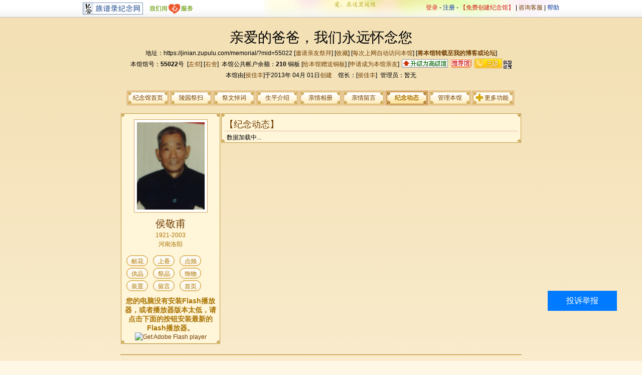

--- FILE ---
content_type: text/html; charset=UTF-8
request_url: http://jinian.zupulu.com/commemorate.log/?mid=55022
body_size: 7656
content:
<!DOCTYPE html PUBLIC "-//W3C//DTD XHTML 1.0 Transitional//EN" "http://www.w3.org/TR/xhtml1/DTD/xhtml1-transitional.dtd">
<html xmlns="http://www.w3.org/1999/xhtml">
<head>		
	<meta http-equiv="Content-Type" content="text/html; charset=UTF-8" />
  <meta http-equiv="Content-Security-Policy" content="upgrade-insecure-requests" />
	<meta name="description" content="亲爱的爸爸，我们永远怀念您_侯敬甫的纪念动态 - 族谱录纪念网。族谱录纪念网是有温度的网上纪念平台，提供专业的网上纪念、网上扫墓、网上祭奠等服务。用户可在该平台免费创建网上纪念馆。族谱录网上纪念馆具有以下六大特色：1、高仿真式现代互动纪念；2、全面实现异地同步纪念；3、纪念状态实现实时显示；4、纪念数据实现永久保存；5、方便快捷的建馆操作；6、精美别致的墓景效果。"/>
	<meta name="keywords" content="网上纪念,网上祭奠,网上祭祀,网上祭拜,网上扫墓,网上陵园,怀念亲人,祭祀先人,族谱录,百家姓,万家姓,姓氏介绍,姓氏起源,姓氏文化,姓氏社区,宗族社区,wiki,zupulu,zupulu.com"/>		
	<title>亲爱的爸爸，我们永远怀念您_侯敬甫的纪念动态 - 族谱录纪念网</title>
    <link rel="stylesheet" type="text/css" href="/styles/template/1/style.css" />
    <link rel="stylesheet" type="text/css" href="/styles/thickbox.css" />
    <script type="text/javascript" src="/scripts/jquery-1.2.6.min.js"></script>
    <script type="text/javascript" src="/scripts/thickbox.js"></script>
    <script type="text/javascript" src="/scripts/swfobject.js"></script>
</head>	
<body>
<!--[if IE]><script type="text/javascript" src="/scripts/excanvas.js"></script><![endif]-->
    <link rel="stylesheet" type="text/css" media="all" href="/styles/miniTip.css">    
    <script type="text/javascript" src="/scripts/jquery.qrcode.min.js"></script>
    <script type="text/javascript" src="/scripts/jquery.miniTip.min.js"></script>
    
	<script type="text/javascript">		
    $(function(){
    	$(".dropdown").hover(
    		function(){	    			
    		},function(){
    			$("li ul").slideUp(1500)
    		});
    	$(".dropdown").click(
			function(){
				$("li ul").slideToggle(100);
    		});
    }); 
	var usernick = null;
	</script>
	
<div id="jtop">
  <div class="jtopn"><a href="https://jinian.zupulu.com"><img src="/images/jinianlogo.gif" alt="返回纪念馆首页" class="jlogo"/></a><img src="/images/heart.gif" alt="我们用心服务" class="jlogo" style="margin-top:0px;" />
   <!-- <div class="jtop_l">
    	&nbsp;&nbsp;&nbsp;&nbsp;<a href="https://www.zupulu.com" class="blue">族谱录首页</a> | <a href="https://jinian.zupulu.com" class="blue">网上纪念首页</a>
    </div>
	-->
	<span class="pc_20091018_01">
        <a href="https://wiki.zupulu.com/logging.php?forward=https://jinian.zupulu.com/memorial/?mid=55022" class="red">登录</a> - <a href="https://wiki.zupulu.com/register.php" class="blue">注册</a> - <a href="https://jinian.zupulu.com/memorial/create" class="red">【免费创建纪念馆】</a>
     | <!-- WPA Button Begin -->
<a href="https://yzf.qq.com/xv/web/static/chat/index.html?sign=37ef9b97da7104952543cfbc1ee7b030f42de0631bf1cc50b503166f8eedda27adfb25f7c1d08804a0c7fcc93c1ac8d949290c5a" target="_blank">咨询客服</a>
<!-- WPA Button End --> | <a href="https://jinian.zupulu.com/help/index.html" target="_blank" class="blue">帮助</a></span>
  </div>
</div>

		
				<script type="text/javascript" src="/scripts/zupulu.js"></script>
<div id="jcontainer">
	<div class="jtit">
	  <h1>亲爱的爸爸，我们永远怀念您</h1>
	   地址：https://jinian.zupulu.com/memorial/?mid=55022   [<a href="#TB_inline?height=200&width=350&inlineId=inviteDiv" class="thickbox" title="邀请亲友祭拜">邀请亲友祭拜</a>] [<a href="javascript:void(0);" onclick="javascript:window.external.AddFavorite('https://jinian.zupulu.com/memorial?mid=55022','亲爱的爸爸，我们永远怀念您-纪念馆-族谱录');">收藏</a>] [<a href="javascript:void(0);" onclick="javascript:this.style.behavior='url(#default#homepage)';this.setHomePage('https://jinian.zupulu.com/memorial?mid=55022');">每次上网自动访问本馆</a>] [<a href="https://jinian.zupulu.com/memorial/get.mini.code?mid=55022" title="将本馆转载到我的博客或论坛" target="_blank"><strong>将本馆转载至我的博客或论坛</strong></a>]<br />
	  本馆馆号：<span style="font-weight:bold;font-family:arial">55022</span>号&nbsp;&nbsp;[<a href="/memorial/left.neighbor?mid=55022" title="拜访邻近左侧的纪念馆" target="dataIframe">左邻</a>]&nbsp;[<a href="/memorial/right.neighbor?mid=55022" title="拜访邻近右侧的纪念馆" target="dataIframe">右舍</a>]&nbsp;&nbsp;本馆公共帐户余额：<span style="font-weight:bold;font-family:arial" id="ggzhye">210</span>&nbsp;铜板&nbsp;[<a href="javascript:void(0);" onclick="javascript:alert('请登录后再操作！');" title="给本馆赠送铜板">给本馆赠送铜板</a>]&nbsp;[<a href="javascript:void(0);" onclick="javascript:alert('请登录后再操作！');" title="申请成为本馆亲友">申请成为本馆亲友</a>]<a href="/management/?mid=55022&item=uptosenior" title="点此升级成为高级馆"><img src="/images/shengjigaojiguan2.gif" style="position:relative;left:5px;top:-2px;margin-right:5px;" /></a><img src="/images/tuijian.gif" alt="该馆为推荐纪念馆" style="position:relative;left:5px;top:-2px;margin-right:5px;" /><a href="/help/qinqing.html" target="_blank" title="该馆亲情指数为三级，馆内祭拜用品价格正享受八折优惠。等级越高，优惠越多。"><img src="/images/ji3.gif" alt="该馆亲情指数为三级，馆内祭拜用品价格正享受八折优惠。等级越高，优惠越多。" style="position:relative;left:5px;top:-2px;margin-right:5px;" /></a> <img id="qrcode" src="/images/qricon.jpg" alt="微信扫码纪念" /><br />
	本馆由[<a href="https://wiki.zupulu.com/space.php?userid=500598" target="_blank">侯佳丰</a>]于2013年 04月 01日<a href="/memorial/create" target="_blank">创建</a>&nbsp;&nbsp;&nbsp;&nbsp;馆长：[<a href="https://wiki.zupulu.com/space.php?userid=500598" target="_blank">侯佳丰</a>]&nbsp;&nbsp;管理员：暂无	</div>
	<div id="presentContent" style="display:none;">
	<form action="https://jinian.zupulu.com/memorial/present" method="post" target="dataIframe">
		<ul><input name="mid" type="hidden" value="55022"/></ul>
		<ul style="font-size:14px;margin:5px 0px;">赠送铜板数：<input name="coin" type="text" value="" style="width:80px"/>个铜板</ul>
		<ul style="font-size:14px;margin:5px 0px;">赠送说明：<textarea name="remark" cols="28" rows="3"></textarea></ul>
		<ul style="margin-top:8px;"><input name="presentSubmit" class="pc_button_queding" style="width:80px"  type="submit" value="确认赠送"/></ul>
		<ul style="margin-top:8px;color:red;">注：个人账户铜板转赠到纪念馆公共账户后，铜板将无法返回个人账户，仅限本纪念馆内使用。</ul>
	</form>	
	</div>	
	<div id="folkApplyContent" style="display:none;">
	<form action="https://jinian.zupulu.com/folks/apply" method="post" target="dataIframe" onsubmit="javascript:return checkApply();">
		<ul><input name="mid" type="hidden" value="55022"/></ul>
		<ul>您与被纪念人的关系：
			<select id="relation" name="relation">
				<option value="">请选择</option>
				<option value="家属">家属</option>
				<option value="亲戚">亲戚</option>
				<option value="朋友">朋友</option>
				<option value="同事">同事</option>
				<option value="同学">同学</option>
				<option value="其他">其他</option>
			</select>
		</ul>
		<ul>您是被纪念人的：
			<input id="relation_desc" name="relation_desc" type="text" value="" style="width:100px;" />
		</ul>		
		<ul>申请说明（不能少于10个汉字）：<textarea id="explanation" name="explanation" cols="38" rows="5"></textarea></ul>
		<ul><input name="applySubmit" type="submit" class="pc_button_queding" style="width:80px" value="提交申请"/></ul>
	</form>
	<iframe name="dataIframe" height="0" width="0" style="display:none;"></iframe>
	
	<script type="text/javascript" language="javascript">
		function checkApply() {
			var relation = $('#relation').val().length;
			if (relation == 0) {
				alert("请选择与被纪念人关系！");
				return false;
			}
			var explen = $('#explanation').val().length;
			if (explen == 0) {
				alert("请填写申请说明！");
				return false;
			} else if (explen < 10) {
				alert("申请说明不能少于10个汉字！");
				return false;
			}
			return true;
		}

	  var tip = $('#qrcode').miniTip({
	  	title: '微信扫码纪念',
	    content: ' ',
	    duration: 30000,
	    render: function(e) {
	      $(e).find('#miniTip_c').empty().qrcode({width: 150,height: 150, text: "https://yjn.zupulu.com/memorials/"+mid, src: '/images/logo_qr_yjn.png'});
	    }
	  });		
	  tip.l.call(tip);

 	  $('#qrymb').miniTip({
	  	title: '微信扫码追忆精彩人生',
	    content: ' ',
	    render: function(e) {
	      $(e).find('#miniTip_c').empty().qrcode({width: 150,height: 150, text: "https://yjn.zupulu.com/memorials/"+mid, src: '/images/logo_qr_ymb.png'});
	    }
	  });	 
	</script>
	
	</div>
	<div id="inviteDiv" align="center" style="display:none;">
		<ul>侯敬甫是您的：<input id="guanxi" name="guanxi" type="text" value="" onblur="javascript:if($.trim($('#guanxi').val()) != '')$('#inviteContent').text('你好，这是我'+$('#guanxi').val()+'侯敬甫在族谱录纪念网上的纪念馆，希望你能前来祭拜，用我们的爱温暖整个天堂！谢谢！纪念馆网址：https://jinian.zupulu.com/memorial?mid=55022');else $('#inviteContent').text('你好，这是侯敬甫在族谱录纪念网上的纪念馆，希望你能前来祭拜，用我们的爱温暖整个天堂！谢谢！纪念馆网址：https://jinian.zupulu.com/memorial?mid=55022');" style="width:100px;"/>&nbsp;&nbsp;&nbsp;&nbsp;(如：爷爷)</ul>
		<ul style="margin-top:8px;color:#999;">把以下文字复制并通过E-mail或QQ、MSN等方式发送给亲朋好友，邀请他们一起来祭拜（您可以自行修改以下文字）：<br/><br/>
		  <textarea id="inviteContent" name="inviteContent" cols="38" rows="5">你好，这是侯敬甫在族谱录纪念网上的纪念馆，希望你能前来祭拜，用我们的爱温暖整个天堂！谢谢！纪念馆网址：https://jinian.zupulu.com/memorial?mid=55022</textarea>		  
		</ul>
		<ul>
			<input name="fuzhi" type="button" class="pc_button_queding" style="width:40px" onclick="javascript:if(copy_clip($('#inviteContent').text()))alert('复制成功，您现在可以通过ctrl+v粘贴内容了！');" value="复制">&nbsp;&nbsp;
			<input name="closeInvite" type="button" class="pc_button_queding" style="width:40px" onclick="javascript:tb_remove();" value="关闭"/>
		</ul>
	</div>	
		<ul class="jnav">
	  <li><a href="/memorial/?mid=55022">纪念馆首页</a></li>
	  <li><a href="/cemetery/?mid=55022">陵园祭扫</a></li>
	  <li><a href="/jiwen/?mid=55022">祭文悼词</a></li>
	  <li><a href="/master/?mid=55022">生平介绍</a></li>
	  <li><a href="/album/?mid=55022">亲情相册</a></li>
	  <li><a href="/msgboard/?mid=55022">亲情留言</a></li>
	  <li class="jnav_ed"><a href="/commemorate.log/?mid=55022">纪念动态</a></li>
	  <li><a href="/management/?mid=55022">管理本馆</a></li>
	  <li class="dropdown">
			<a href="javascript:void(0);" title="点击展示更多功能"><span class="pc_090710_04">更多功能</span></a>
	        <ul>
	            <li><a href="/folks/?mid=55022">亲友列表</a></li>
	            <li><a href="/friendly.memorials/?mid=55022">友情纪念馆</a></li>
				<li><a href="/memorial/get.mini.code?mid=55022">迷你馆</a></li>
				<div class="clea"></div>
			</ul>		
	  </li>
	</ul>
<div id="jcontainer2">
  <div class="j_to"></div>
  
  <div class="j_r" id="commlist">
    <h2>【纪念动态】</h2>
    <ul class="news_list">
	  <li>数据加载中...</li>
	</ul>  
  </div>
    
  <div class="j_l ss">
	<script type="text/javascript">
	var mid = "";
	    	mid = 55022;
    	    </script>    

<script type="text/javascript">
    var flashvars = {   
      mid: mid
    };   
    var params = {   
      quality:"high",
      wmode:"transparent"
    }; 		
</script>

<script type="text/javascript">
swfobject.embedSWF("/_actions/swf.inc/love_small.swf", "flashcontent", "190", "93", "9.0.0", "expressInstall.swf", flashvars, params);	
</script>
    <img src="/upload/master/2013/04/01/20130401110303464879972.jpg" alt="侯敬甫" class="pic_n"/><br />
    <h2>侯敬甫</h2>
    1921-2003<br />
    河南洛阳<br />
    <div class="j_but2"><a href="/cemetery/?mid=55022&act=xianhua">献花</a><a href="/cemetery/?mid=55022&act=shangxiang">上香</a><a href="/cemetery/?mid=55022&act=dianzhu">点烛</a><a href="/cemetery/?mid=55022&act=gongpin">供品</a><a href="/cemetery/?mid=55022&act=jipin">祭品</a><a href="/cemetery/?mid=55022&act=shiwu">饰物</a>
		<a href="/cemetery/?mid=55022&act=zhuangzhi">装置</a><a href="/msgboard/?mid=55022&lw=true">留言</a><a href="/memorial/?mid=55022" title="访问本馆首页">首页</a></div>
    <div class="j_hua2" id="flashcontent">
		<h3>您的电脑没有安装Flash播放器，或者播放器版本太低，请点击下面的按钮安装最新的Flash播放器。</h3>
		<p><a href="https://www.flash.cn/"><img src="http://www.adobe.com/images/shared/download_buttons/get_flash_player.gif" alt="Get Adobe Flash player" /></a></p>
	</div>
      </div>
  <div class="clea"></div>
  <div class="j_bottom"></div>
</div>
</div>
<div class="gonggao">

<!--
<a href="//wiki.zupulu.com/topic.php?action=resumesview&topicid=20841" target="_blank">【公告】建议大家错开祭拜高峰，携手确保清明正常祭拜</a>
<a href="//wiki.zupulu.com/topic.php?action=resumesview&topicid=17488" target="_blank">【公告】维护纪念网的神圣与纯洁，共建良好纪念秩序</a> -->
<!--a href="//jinian.zupulu.com/help/chongzhika.html" target="_blank">【提示】巧用手机话费充值卡充值</a-->
<!--a href="//wiki.zupulu.com/topic.php?action=resumesview&topicid=26134" target="_blank">【帮助】敬献时无法输入中文？</a-->
<!-- a href="//wiki.zupulu.com/topic.php?action=resumesview&topicid=28287" target="_blank">【反馈】新版陵园使用问题反馈</a -->
<!--a href="//wiki.zupulu.com/topic.php?action=resumesview&topicid=34492" target="_blank" style="color:red;">【声明】关于有个别媒体质疑族谱录纪念网收费问题的说明</a-->
</div>
<div class="jfoot">
	<p><a href="/" target="_blank">族谱录纪念网</a> ┊ <a href="/memorial/hotlist" target="_blank">香火最旺</a> ┊ <a href="/memorial/recommendlist" target="_blank">推荐纪念馆</a> ┊ <a href="/jiwen/excellentlist" target="_blank">优秀祭文</a> ┊ <a href="//wiki.zupulu.com/topic.php?action=viewtopic&docid=2648" target="_blank">纪念论坛</a> ┊ <a href="//jinian.zupulu.com/help/index.html" target="_blank">帮助中心</a> ┊ <a href="https://yzf.qq.com/xv/web/static/chat/index.html?sign=37ef9b97da7104952543cfbc1ee7b030f42de0631bf1cc50b503166f8eedda27adfb25f7c1d08804a0c7fcc93c1ac8d949290c5a" target="_blank"><strong>投诉举报</strong></a> ┊ <a href="//jinian.zupulu.com/memorial/create" target="_blank"><strong>免费创建纪念馆</strong></a></p>
	<p>欢迎加入族谱录纪念网QQ群进行交流或咨询问题，族谱录纪念网QQ群号：798385526 &nbsp;&nbsp; 微信祭奠公众号：yunjinian2016&nbsp;&nbsp; 微信客服：yjinian</p>
	<p>Copyright &copy; 2005-2026 <a href="//www.zupulu.com" target="_blank">zupulu.com</a>, All Rights Reserved. <a href="//www.zupulu.com" target="_blank">族谱录</a> 版权所有　法律顾问：聂本勇律师</p>
	<p><a href="//www.zupulu.com" target="_blank" class="dibupindao">族谱录</a>&nbsp;·&nbsp;<a href="//wiki.zupulu.com" target="_blank" class="dibupindao">百家姓</a>&nbsp;·&nbsp;<a href="//jinian.zupulu.com" target="_blank" class="dibupindao">网上纪念</a></p>
</div>
<!-- WPA start -->
<!--script id="qd2852163964c66ae3e990643514380cb3d33c1ced14" src="https://wp.qiye.qq.com/qidian/2852163964/c66ae3e990643514380cb3d33c1ced14" charset="utf-8" async defer></script-->
<!-- WPA end -->

<script src="https://yzf.qq.com/xv/web/static/chat_sdk/yzf_chat.min.js"></script>
  <script>
    //参数说明
    //sign：公司渠道唯一标识，复制即可，无需改动
    //uid：用户唯一标识，如果没有则不填写，默认为空
    //data：用于传递用户信息，最多支持5个，参数名分别为c1,c2,c3,c4,c5；默认为空
    //selector：css选择器(document.querySelector, 如#btnid .chat-btn等)，用于替换默认的常驻客服入口
    //callback(type, data): 回调函数,type表示事件类型， data表示事件相关数据
    //type支持的类型：newmsg有新消息，error云智服页面发生错误， close聊天窗口关闭
    window.yzf && window.yzf.init({
      sign: '37ef9b97da7104952543cfbc1ee7b030f42de0631bf1cc50b503166f8eedda27adfb25f7c1d08804a0c7fcc93c1ac8d949290c5a',
      uid: '',
      data: {
        c1: '',
        c2: '',
        c3: '',
        c4: '',
        c5: ''
      },
      selector: '',
      callback: function(type, data){}
    })
    //window.yzf.close() 关闭1已打开的回话窗口
</script>
<style>
    /* 举报按钮样式 */
    .online-chat {
        position: fixed;
        right: 50px;
        bottom: 100px;
        width: 138px;
        height: 40px;
        background-color: #007bff;
        color: #fff;
        text-align: center;
        line-height: 40px;
        font-size: 16px;
        z-index: 9999;
        cursor: pointer;
        border: none;
        border-radius: 0;
        text-decoration: none;
    }
</style>

<a href="https://yzf.qq.com/xv/web/static/chat/index.html?sign=37ef9b97da7104952543cfbc1ee7b030f42de0631bf1cc50b503166f8eedda27adfb25f7c1d08804a0c7fcc93c1ac8d949290c5a" style="color: #fff;" class="online-chat" target="_blank">投诉举报</a>


<!--div style="float:left;text-align:center;width:100%;"><a href="//www.hngawj.net" target="_blank"><img src="//www.zupulu.com/images/c.gif"></a></div-->
<div style="display:none">
<!-- baidu BEGIN -->
<script type="text/javascript">
var _bdhmProtocol = (("https:" == document.location.protocol) ? " https://" : " //");
document.write(unescape("%3Cscript src='" + _bdhmProtocol + "hm.baidu.com/h.js%3F78a20fbc251c13c37d9bde48b578dd6a' type='text/javascript'%3E%3C/script%3E"));
</script>
<!-- baidu END -->
<!-- 51.la BEGIN -->
<script language="javascript" type="text/javascript" src="//js.users.51.la/2518001.js"></script>
<noscript><a href="//www.51.la/?2518001" target="_blank"><img alt="&#x6211;&#x8981;&#x5566;&#x514D;&#x8D39;&#x7EDF;&#x8BA1;" src="//img.users.51.la/2518001.asp" style="border:none" /></a></noscript>
<!-- 51.la END -->
</div>

<!-- JianKongBao -->
<!--script type="text/javascript">			
(function() {
var jkb = document.createElement('script'); jkb.type = "text/javascript"; jkb.async = true;
jkb.src = "//exp.jiankongbao.com/loadtrace.php?host_id=8561&style=2&type=1";
var s = document.getElementsByTagName('script')[0]; s.parentNode.insertBefore(jkb, s);
})();
</script-->
<!-- JianKongBao -->
<!-- Baidu Button BEGIN -->
<script type="text/javascript" id="bdshare_js" data="type=slide&amp;img=1&amp;pos=left&amp;uid=711239" ></script>
<script type="text/javascript" id="bdshell_js"></script>
<script type="text/javascript">
	var bds_config = {'snsKey':{'tsina':'1810750818','tqq':'801182771'}};
	document.getElementById("bdshell_js").src = "//bdimg.share.baidu.com/static/js/shell_v2.js?cdnversion=" + new Date().getHours();
</script>
<!-- Baidu Button END -->
<!-- JiaThis Button BEGIN -->
<!--script type="text/javascript">var jiathis_config = {"data_track_clickback":true,"appkey":{"tsina":"1810750818"}};</script-->
<!--script type="text/javascript" src="//v2.jiathis.com/code/jiathis_r.js?type=left&amp;move=0&amp;btn=l1.gif&amp;uid=902798" charset="utf-8"></script-->
<!-- JiaThis Button END -->

<script type="text/javascript" src="/scripts/jquery.cookie.js?20140403"></script>
<!--script type="text/javascript" src="/scripts/jngmsgbox/msgbox.js?20250615"></script-->
<!--script type="text/javascript" src="/scripts/app/app.js?20180124"></script-->
<!--script type="text/javascript" src="/scripts/jngmsgbox/taocan.js?20130814"></script--></body>
</html>
<script type="text/javascript">
var mid = 55022;
</script>

<script type="text/javascript">
$(document).ready(function (){$("#commlist").load("/commemorate.log/list?mid="+mid+"&r="+Math.random())});

function get_page(url){
	$("#commlist").load(url); 
}
</script>


--- FILE ---
content_type: text/css
request_url: https://jinian.zupulu.com/styles/template/commonstyle.css
body_size: 706
content:
@charset "utf-8";
*html{background-image:url(about:blank);background-attachment:fixed;}
.clear_pc{clear:both;}
.liebiaonav_pc {padding-left:2%;width:100%;w\idth:98%;height:27px;background:url(commonstyleimg/liebiao_mainbg.gif) transparent repeat-x left bottom;}
.liebiaonav_pc a{display:block;float:left;height:26px;margin-right:3px;padding:0px 5px 0px 5px;line-height:25px;white-space:nowrap;border:1px solid #B2B2B2;border-bottom:0px;he\ight:25px;}
.liebiaonav_pc a:link{background:url(commonstyleimg/liebiao_navbg.gif) transparent repeat-x left top;}
.liebiaonav_pc a:visited{background:url(commonstyleimg/liebiao_navbg.gif) transparent repeat-x left top;}
.liebiaonav_pc a:active{background:url(commonstyleimg/liebiao_navbg.gif) transparent repeat-x 0px -25px;}
.liebiaonav_pc a:hover{background:url(commonstyleimg/liebiao_navbg.gif) transparent repeat-x 0px -25px;}
.liebiaonavactive_pc a{height:27px;he\ight:26px;font-weight:bold;}
.liebiaonavactive_pc a:link{background:url(commonstyleimg/liebiao_navbgactive.gif) #D3D3D3 repeat-x left top;color:#336600;}
.liebiaonavactive_pc a:visited{background:url(commonstyleimg/liebiao_navbgactive.gif) #D3D3D3 repeat-x left top;color:#336600;}
.liebiaonavactive_pc a:active{background:url(commonstyleimg/liebiao_navbgactive.gif) #D3D3D3 repeat-x left top;color:#336600;}
.liebiaonavactive_pc a:hover{background:url(commonstyleimg/liebiao_navbgactive.gif) #D3D3D3 repeat-x left top;color:#336600;}
.tishi{color:#009900;}/*��ʾ������ɫ����ɫ*/
/*top*/
#jtop{marign:0px;padding:0px;width:100%;height:35px; background:url(commonstyleimg/jtop_bj.gif) #FFF repeat-x left top;position:fixed;top:0px;left:0px;z-index:1000;_position:absolute;_top:expression(eval(document.documentElement.scrollTop));}
.jtopn{ width:950px;height:35px;text-align:right; margin:0 auto;background:url(commonstyleimg/main_title.gif) transparent no-repeat right top;}
.jtop_l{text-align:left; float:left; padding-left:82px;}
.jlogo{float:left;margin:5px 5px 0px 0px;}
.pc_20091018_01{position:relative;top:4px;}

--- FILE ---
content_type: application/javascript
request_url: https://jinian.zupulu.com/scripts/jquery.qrcode.min.js
body_size: 5324
content:
/*
*ԭ��min�ļ���Դ�벻��������½�����ѹ��
*/
function QR8bitByte(a){this.mode=QRMode.MODE_8BIT_BYTE,this.data=a}function QRCode(a,b){this.typeNumber=a,this.errorCorrectLevel=b,this.modules=null,this.moduleCount=0,this.dataCache=null,this.dataList=new Array()}function QRPolynomial(a,b){var c,d;if(void 0==a.length){throw new Error(a.length+"/"+b)}for(c=0;c<a.length&&0==a[c];){c++}for(this.num=new Array(a.length-c+b),d=0;d<a.length-c;d++){this.num[d]=a[d+c]}}function QRRSBlock(a,b){this.totalCount=a,this.dataCount=b}function QRBitBuffer(){this.buffer=new Array(),this.length=0}var QRMode,QRErrorCorrectLevel,QRMaskPattern,QRUtil,QRMath,i;for(function(a){a.fn.qrcode=function(b){var c,d;return"string"==typeof b&&(b={text:b}),b=a.extend({},{render:"canvas",width:256,height:256,imgWidth:b.width/2.5,imgHeight:b.height/2.5,typeNumber:-1,correctLevel:QRErrorCorrectLevel.H,background:"#ffffff",foreground:"#000000"},b),c=function(){var c,d,e,f,g,h,i,j,k,a=new QRCode(b.typeNumber,b.correctLevel);for(a.addData(b.text),a.make(),c=document.createElement("canvas"),c.width=b.width,c.height=b.height,d=c.getContext("2d"),b.src&&(e=new Image(),e.src=b.src,e.onload=function(){d.drawImage(e,(b.width-b.imgWidth)/2,(b.height-b.imgHeight)/2,b.imgWidth,b.imgHeight)}),f=b.width/a.getModuleCount(),g=b.height/a.getModuleCount(),h=0;h<a.getModuleCount();h++){for(i=0;i<a.getModuleCount();i++){d.fillStyle=a.isDark(h,i)?b.foreground:b.background,j=Math.ceil((i+1)*f)-Math.floor(i*f),k=Math.ceil((h+1)*f)-Math.floor(h*f),d.fillRect(Math.round(i*f),Math.round(h*g),j,k)}}return c},d=function(){var d,e,f,g,h,i,c=new QRCode(b.typeNumber,b.correctLevel);for(c.addData(b.text),c.make(),d=a("<table></table>").css("width",b.width+"px").css("height",b.height+"px").css("border","0px").css("border-collapse","collapse").css("background-color",b.background),e=b.width/c.getModuleCount(),f=b.height/c.getModuleCount(),g=0;g<c.getModuleCount();g++){for(h=a("<tr></tr>").css("height",f+"px").appendTo(d),i=0;i<c.getModuleCount();i++){a("<td></td>").css("width",e+"px").css("background-color",c.isDark(g,i)?b.foreground:b.background).appendTo(h)}}return d},this.each(function(){var e="canvas"==b.render?c():d();a(e).appendTo(this)})}}(jQuery),QR8bitByte.prototype={getLength:function(){return this.data.length},write:function(a){for(var b=0;b<this.data.length;b++){a.put(this.data.charCodeAt(b),8)}}},QRCode.prototype={addData:function(a){var b=new QR8bitByte(a);this.dataList.push(b),this.dataCache=null},isDark:function(a,b){if(0>a||this.moduleCount<=a||0>b||this.moduleCount<=b){throw new Error(a+","+b)}return this.modules[a][b]},getModuleCount:function(){return this.moduleCount},make:function(){var a,b,c,d,e,f;if(this.typeNumber<1){for(a=1,a=1;40>a;a++){for(b=QRRSBlock.getRSBlocks(a,this.errorCorrectLevel),c=new QRBitBuffer(),d=0,e=0;e<b.length;e++){d+=b[e].dataCount}for(e=0;e<this.dataList.length;e++){f=this.dataList[e],c.put(f.mode,4),c.put(f.getLength(),QRUtil.getLengthInBits(f.mode,a)),f.write(c)}if(c.getLengthInBits()<=8*d){break}}this.typeNumber=a}this.makeImpl(!1,this.getBestMaskPattern())},makeImpl:function(a,b){var c,d;for(this.moduleCount=4*this.typeNumber+17,this.modules=new Array(this.moduleCount),c=0;c<this.moduleCount;c++){for(this.modules[c]=new Array(this.moduleCount),d=0;d<this.moduleCount;d++){this.modules[c][d]=null}}this.setupPositionProbePattern(0,0),this.setupPositionProbePattern(this.moduleCount-7,0),this.setupPositionProbePattern(0,this.moduleCount-7),this.setupPositionAdjustPattern(),this.setupTimingPattern(),this.setupTypeInfo(a,b),this.typeNumber>=7&&this.setupTypeNumber(a),null==this.dataCache&&(this.dataCache=QRCode.createData(this.typeNumber,this.errorCorrectLevel,this.dataList)),this.mapData(this.dataCache,b)},setupPositionProbePattern:function(a,b){var c,d;for(c=-1;7>=c;c++){if(!(-1>=a+c||this.moduleCount<=a+c)){for(d=-1;7>=d;d++){-1>=b+d||this.moduleCount<=b+d||(this.modules[a+c][b+d]=c>=0&&6>=c&&(0==d||6==d)||d>=0&&6>=d&&(0==c||6==c)||c>=2&&4>=c&&d>=2&&4>=d?!0:!1)}}}},getBestMaskPattern:function(){var c,d,a=0,b=0;for(c=0;8>c;c++){this.makeImpl(!0,c),d=QRUtil.getLostPoint(this),(0==c||a>d)&&(a=d,b=c)}return b},createMovieClip:function(a,b,c){var f,g,h,i,j,d=a.createEmptyMovieClip(b,c),e=1;for(this.make(),f=0;f<this.modules.length;f++){for(g=f*e,h=0;h<this.modules[f].length;h++){i=h*e,j=this.modules[f][h],j&&(d.beginFill(0,100),d.moveTo(i,g),d.lineTo(i+e,g),d.lineTo(i+e,g+e),d.lineTo(i,g+e),d.endFill())}}return d},setupTimingPattern:function(){var a,b;for(a=8;a<this.moduleCount-8;a++){null==this.modules[a][6]&&(this.modules[a][6]=0==a%2)}for(b=8;b<this.moduleCount-8;b++){null==this.modules[6][b]&&(this.modules[6][b]=0==b%2)}},setupPositionAdjustPattern:function(){var b,c,d,e,f,g,a=QRUtil.getPatternPosition(this.typeNumber);for(b=0;b<a.length;b++){for(c=0;c<a.length;c++){if(d=a[b],e=a[c],null==this.modules[d][e]){for(f=-2;2>=f;f++){for(g=-2;2>=g;g++){this.modules[d+f][e+g]=-2==f||2==f||-2==g||2==g||0==f&&0==g?!0:!1}}}}}},setupTypeNumber:function(a){var c,d,b=QRUtil.getBCHTypeNumber(this.typeNumber);for(c=0;18>c;c++){d=!a&&1==(1&b>>c),this.modules[Math.floor(c/3)][c%3+this.moduleCount-8-3]=d}for(c=0;18>c;c++){d=!a&&1==(1&b>>c),this.modules[c%3+this.moduleCount-8-3][Math.floor(c/3)]=d}},setupTypeInfo:function(a,b){var e,f,c=this.errorCorrectLevel<<3|b,d=QRUtil.getBCHTypeInfo(c);for(e=0;15>e;e++){f=!a&&1==(1&d>>e),6>e?this.modules[e][8]=f:8>e?this.modules[e+1][8]=f:this.modules[this.moduleCount-15+e][8]=f}for(e=0;15>e;e++){f=!a&&1==(1&d>>e),8>e?this.modules[8][this.moduleCount-e-1]=f:9>e?this.modules[8][15-e-1+1]=f:this.modules[8][15-e-1]=f}this.modules[this.moduleCount-8][8]=!a},mapData:function(a,b){var g,h,i,j,c=-1,d=this.moduleCount-1,e=7,f=0;for(g=this.moduleCount-1;g>0;g-=2){for(6==g&&g--;;){for(h=0;2>h;h++){null==this.modules[d][g-h]&&(i=!1,f<a.length&&(i=1==(1&a[f]>>>e)),j=QRUtil.getMask(b,d,g-h),j&&(i=!i),this.modules[d][g-h]=i,e--,-1==e&&(f++,e=7))}if(d+=c,0>d||this.moduleCount<=d){d-=c,c=-c;break}}}}},QRCode.PAD0=236,QRCode.PAD1=17,QRCode.createData=function(a,b,c){var f,g,h,d=QRRSBlock.getRSBlocks(a,b),e=new QRBitBuffer();for(f=0;f<c.length;f++){g=c[f],e.put(g.mode,4),e.put(g.getLength(),QRUtil.getLengthInBits(g.mode,a)),g.write(e)}for(h=0,f=0;f<d.length;f++){h+=d[f].dataCount}if(e.getLengthInBits()>8*h){throw new Error("code length overflow. ("+e.getLengthInBits()+">"+8*h+")")}for(e.getLengthInBits()+4<=8*h&&e.put(0,4);0!=e.getLengthInBits()%8;){e.putBit(!1)}for(;;){if(e.getLengthInBits()>=8*h){break}if(e.put(QRCode.PAD0,8),e.getLengthInBits()>=8*h){break}e.put(QRCode.PAD1,8)}return QRCode.createBytes(e,d)},QRCode.createBytes=function(a,b){var h,i,j,k,l,m,n,o,p,q,r,c=0,d=0,e=0,f=new Array(b.length),g=new Array(b.length);for(h=0;h<b.length;h++){for(i=b[h].dataCount,j=b[h].totalCount-i,d=Math.max(d,i),e=Math.max(e,j),f[h]=new Array(i),k=0;k<f[h].length;k++){f[h][k]=255&a.buffer[k+c]}for(c+=i,l=QRUtil.getErrorCorrectPolynomial(j),m=new QRPolynomial(f[h],l.getLength()-1),n=m.mod(l),g[h]=new Array(l.getLength()-1),k=0;k<g[h].length;k++){o=k+n.getLength()-g[h].length,g[h][k]=o>=0?n.get(o):0}}for(p=0,k=0;k<b.length;k++){p+=b[k].totalCount}for(q=new Array(p),r=0,k=0;d>k;k++){for(h=0;h<b.length;h++){k<f[h].length&&(q[r++]=f[h][k])}}for(k=0;e>k;k++){for(h=0;h<b.length;h++){k<g[h].length&&(q[r++]=g[h][k])}}return q},QRMode={MODE_NUMBER:1,MODE_ALPHA_NUM:2,MODE_8BIT_BYTE:4,MODE_KANJI:8},QRErrorCorrectLevel={L:1,M:0,Q:3,H:2},QRMaskPattern={PATTERN000:0,PATTERN001:1,PATTERN010:2,PATTERN011:3,PATTERN100:4,PATTERN101:5,PATTERN110:6,PATTERN111:7},QRUtil={PATTERN_POSITION_TABLE:[[],[6,18],[6,22],[6,26],[6,30],[6,34],[6,22,38],[6,24,42],[6,26,46],[6,28,50],[6,30,54],[6,32,58],[6,34,62],[6,26,46,66],[6,26,48,70],[6,26,50,74],[6,30,54,78],[6,30,56,82],[6,30,58,86],[6,34,62,90],[6,28,50,72,94],[6,26,50,74,98],[6,30,54,78,102],[6,28,54,80,106],[6,32,58,84,110],[6,30,58,86,114],[6,34,62,90,118],[6,26,50,74,98,122],[6,30,54,78,102,126],[6,26,52,78,104,130],[6,30,56,82,108,134],[6,34,60,86,112,138],[6,30,58,86,114,142],[6,34,62,90,118,146],[6,30,54,78,102,126,150],[6,24,50,76,102,128,154],[6,28,54,80,106,132,158],[6,32,58,84,110,136,162],[6,26,54,82,110,138,166],[6,30,58,86,114,142,170]],G15:1335,G18:7973,G15_MASK:21522,getBCHTypeInfo:function(a){for(var b=a<<10;QRUtil.getBCHDigit(b)-QRUtil.getBCHDigit(QRUtil.G15)>=0;){b^=QRUtil.G15<<QRUtil.getBCHDigit(b)-QRUtil.getBCHDigit(QRUtil.G15)}return(a<<10|b)^QRUtil.G15_MASK},getBCHTypeNumber:function(a){for(var b=a<<12;QRUtil.getBCHDigit(b)-QRUtil.getBCHDigit(QRUtil.G18)>=0;){b^=QRUtil.G18<<QRUtil.getBCHDigit(b)-QRUtil.getBCHDigit(QRUtil.G18)}return a<<12|b},getBCHDigit:function(a){for(var b=0;0!=a;){b++,a>>>=1}return b},getPatternPosition:function(a){return QRUtil.PATTERN_POSITION_TABLE[a-1]},getMask:function(a,b,c){switch(a){case QRMaskPattern.PATTERN000:return 0==(b+c)%2;case QRMaskPattern.PATTERN001:return 0==b%2;case QRMaskPattern.PATTERN010:return 0==c%3;case QRMaskPattern.PATTERN011:return 0==(b+c)%3;case QRMaskPattern.PATTERN100:return 0==(Math.floor(b/2)+Math.floor(c/3))%2;case QRMaskPattern.PATTERN101:return 0==b*c%2+b*c%3;case QRMaskPattern.PATTERN110:return 0==(b*c%2+b*c%3)%2;case QRMaskPattern.PATTERN111:return 0==(b*c%3+(b+c)%2)%2;default:throw new Error("bad maskPattern:"+a)}},getErrorCorrectPolynomial:function(a){var c,b=new QRPolynomial([1],0);for(c=0;a>c;c++){b=b.multiply(new QRPolynomial([1,QRMath.gexp(c)],0))}return b},getLengthInBits:function(a,b){if(b>=1&&10>b){switch(a){case QRMode.MODE_NUMBER:return 10;case QRMode.MODE_ALPHA_NUM:return 9;case QRMode.MODE_8BIT_BYTE:return 8;case QRMode.MODE_KANJI:return 8;default:throw new Error("mode:"+a)}}else{if(27>b){switch(a){case QRMode.MODE_NUMBER:return 12;case QRMode.MODE_ALPHA_NUM:return 11;case QRMode.MODE_8BIT_BYTE:return 16;case QRMode.MODE_KANJI:return 10;default:throw new Error("mode:"+a)}}else{if(!(41>b)){throw new Error("type:"+b)}switch(a){case QRMode.MODE_NUMBER:return 14;case QRMode.MODE_ALPHA_NUM:return 13;case QRMode.MODE_8BIT_BYTE:return 16;case QRMode.MODE_KANJI:return 12;default:throw new Error("mode:"+a)}}}},getLostPoint:function(a){var d,e,f,g,h,i,j,k,l,b=a.getModuleCount(),c=0;for(d=0;b>d;d++){for(e=0;b>e;e++){for(f=0,g=a.isDark(d,e),h=-1;1>=h;h++){if(!(0>d+h||d+h>=b)){for(i=-1;1>=i;i++){0>e+i||e+i>=b||(0!=h||0!=i)&&g==a.isDark(d+h,e+i)&&f++}}}f>5&&(c+=3+f-5)}}for(d=0;b-1>d;d++){for(e=0;b-1>e;e++){j=0,a.isDark(d,e)&&j++,a.isDark(d+1,e)&&j++,a.isDark(d,e+1)&&j++,a.isDark(d+1,e+1)&&j++,(0==j||4==j)&&(c+=3)}}for(d=0;b>d;d++){for(e=0;b-6>e;e++){a.isDark(d,e)&&!a.isDark(d,e+1)&&a.isDark(d,e+2)&&a.isDark(d,e+3)&&a.isDark(d,e+4)&&!a.isDark(d,e+5)&&a.isDark(d,e+6)&&(c+=40)}}for(e=0;b>e;e++){for(d=0;b-6>d;d++){a.isDark(d,e)&&!a.isDark(d+1,e)&&a.isDark(d+2,e)&&a.isDark(d+3,e)&&a.isDark(d+4,e)&&!a.isDark(d+5,e)&&a.isDark(d+6,e)&&(c+=40)}}for(k=0,e=0;b>e;e++){for(d=0;b>d;d++){a.isDark(d,e)&&k++}}return l=Math.abs(100*k/b/b-50)/5,c+=10*l}},QRMath={glog:function(a){if(1>a){throw new Error("glog("+a+")")}return QRMath.LOG_TABLE[a]},gexp:function(a){for(;0>a;){a+=255}for(;a>=256;){a-=255}return QRMath.EXP_TABLE[a]},EXP_TABLE:new Array(256),LOG_TABLE:new Array(256)},i=0;8>i;i++){QRMath.EXP_TABLE[i]=1<<i}for(i=8;256>i;i++){QRMath.EXP_TABLE[i]=QRMath.EXP_TABLE[i-4]^QRMath.EXP_TABLE[i-5]^QRMath.EXP_TABLE[i-6]^QRMath.EXP_TABLE[i-8]}for(i=0;255>i;i++){QRMath.LOG_TABLE[QRMath.EXP_TABLE[i]]=i}QRPolynomial.prototype={get:function(a){return this.num[a]},getLength:function(){return this.num.length},multiply:function(a){var c,d,b=new Array(this.getLength()+a.getLength()-1);for(c=0;c<this.getLength();c++){for(d=0;d<a.getLength();d++){b[c+d]^=QRMath.gexp(QRMath.glog(this.get(c))+QRMath.glog(a.get(d)))}}return new QRPolynomial(b,0)},mod:function(a){var b,c,d;if(this.getLength()-a.getLength()<0){return this}for(b=QRMath.glog(this.get(0))-QRMath.glog(a.get(0)),c=new Array(this.getLength()),d=0;d<this.getLength();d++){c[d]=this.get(d)}for(d=0;d<a.getLength();d++){c[d]^=QRMath.gexp(QRMath.glog(a.get(d))+b)}return new QRPolynomial(c,0).mod(a)}},QRRSBlock.RS_BLOCK_TABLE=[[1,26,19],[1,26,16],[1,26,13],[1,26,9],[1,44,34],[1,44,28],[1,44,22],[1,44,16],[1,70,55],[1,70,44],[2,35,17],[2,35,13],[1,100,80],[2,50,32],[2,50,24],[4,25,9],[1,134,108],[2,67,43],[2,33,15,2,34,16],[2,33,11,2,34,12],[2,86,68],[4,43,27],[4,43,19],[4,43,15],[2,98,78],[4,49,31],[2,32,14,4,33,15],[4,39,13,1,40,14],[2,121,97],[2,60,38,2,61,39],[4,40,18,2,41,19],[4,40,14,2,41,15],[2,146,116],[3,58,36,2,59,37],[4,36,16,4,37,17],[4,36,12,4,37,13],[2,86,68,2,87,69],[4,69,43,1,70,44],[6,43,19,2,44,20],[6,43,15,2,44,16],[4,101,81],[1,80,50,4,81,51],[4,50,22,4,51,23],[3,36,12,8,37,13],[2,116,92,2,117,93],[6,58,36,2,59,37],[4,46,20,6,47,21],[7,42,14,4,43,15],[4,133,107],[8,59,37,1,60,38],[8,44,20,4,45,21],[12,33,11,4,34,12],[3,145,115,1,146,116],[4,64,40,5,65,41],[11,36,16,5,37,17],[11,36,12,5,37,13],[5,109,87,1,110,88],[5,65,41,5,66,42],[5,54,24,7,55,25],[11,36,12],[5,122,98,1,123,99],[7,73,45,3,74,46],[15,43,19,2,44,20],[3,45,15,13,46,16],[1,135,107,5,136,108],[10,74,46,1,75,47],[1,50,22,15,51,23],[2,42,14,17,43,15],[5,150,120,1,151,121],[9,69,43,4,70,44],[17,50,22,1,51,23],[2,42,14,19,43,15],[3,141,113,4,142,114],[3,70,44,11,71,45],[17,47,21,4,48,22],[9,39,13,16,40,14],[3,135,107,5,136,108],[3,67,41,13,68,42],[15,54,24,5,55,25],[15,43,15,10,44,16],[4,144,116,4,145,117],[17,68,42],[17,50,22,6,51,23],[19,46,16,6,47,17],[2,139,111,7,140,112],[17,74,46],[7,54,24,16,55,25],[34,37,13],[4,151,121,5,152,122],[4,75,47,14,76,48],[11,54,24,14,55,25],[16,45,15,14,46,16],[6,147,117,4,148,118],[6,73,45,14,74,46],[11,54,24,16,55,25],[30,46,16,2,47,17],[8,132,106,4,133,107],[8,75,47,13,76,48],[7,54,24,22,55,25],[22,45,15,13,46,16],[10,142,114,2,143,115],[19,74,46,4,75,47],[28,50,22,6,51,23],[33,46,16,4,47,17],[8,152,122,4,153,123],[22,73,45,3,74,46],[8,53,23,26,54,24],[12,45,15,28,46,16],[3,147,117,10,148,118],[3,73,45,23,74,46],[4,54,24,31,55,25],[11,45,15,31,46,16],[7,146,116,7,147,117],[21,73,45,7,74,46],[1,53,23,37,54,24],[19,45,15,26,46,16],[5,145,115,10,146,116],[19,75,47,10,76,48],[15,54,24,25,55,25],[23,45,15,25,46,16],[13,145,115,3,146,116],[2,74,46,29,75,47],[42,54,24,1,55,25],[23,45,15,28,46,16],[17,145,115],[10,74,46,23,75,47],[10,54,24,35,55,25],[19,45,15,35,46,16],[17,145,115,1,146,116],[14,74,46,21,75,47],[29,54,24,19,55,25],[11,45,15,46,46,16],[13,145,115,6,146,116],[14,74,46,23,75,47],[44,54,24,7,55,25],[59,46,16,1,47,17],[12,151,121,7,152,122],[12,75,47,26,76,48],[39,54,24,14,55,25],[22,45,15,41,46,16],[6,151,121,14,152,122],[6,75,47,34,76,48],[46,54,24,10,55,25],[2,45,15,64,46,16],[17,152,122,4,153,123],[29,74,46,14,75,47],[49,54,24,10,55,25],[24,45,15,46,46,16],[4,152,122,18,153,123],[13,74,46,32,75,47],[48,54,24,14,55,25],[42,45,15,32,46,16],[20,147,117,4,148,118],[40,75,47,7,76,48],[43,54,24,22,55,25],[10,45,15,67,46,16],[19,148,118,6,149,119],[18,75,47,31,76,48],[34,54,24,34,55,25],[20,45,15,61,46,16]],QRRSBlock.getRSBlocks=function(a,b){var d,e,f,g,h,i,j,c=QRRSBlock.getRsBlockTable(a,b);if(void 0==c){throw new Error("bad rs block @ typeNumber:"+a+"/errorCorrectLevel:"+b)}for(d=c.length/3,e=new Array(),f=0;d>f;f++){for(g=c[3*f+0],h=c[3*f+1],i=c[3*f+2],j=0;g>j;j++){e.push(new QRRSBlock(h,i))}}return e},QRRSBlock.getRsBlockTable=function(a,b){switch(b){case QRErrorCorrectLevel.L:return QRRSBlock.RS_BLOCK_TABLE[4*(a-1)+0];case QRErrorCorrectLevel.M:return QRRSBlock.RS_BLOCK_TABLE[4*(a-1)+1];case QRErrorCorrectLevel.Q:return QRRSBlock.RS_BLOCK_TABLE[4*(a-1)+2];case QRErrorCorrectLevel.H:return QRRSBlock.RS_BLOCK_TABLE[4*(a-1)+3];default:return void 0}},QRBitBuffer.prototype={get:function(a){var b=Math.floor(a/8);return 1==(1&this.buffer[b]>>>7-a%8)},put:function(a,b){for(var c=0;b>c;c++){this.putBit(1==(1&a>>>b-c-1))}},getLengthInBits:function(){return this.length},putBit:function(a){var b=Math.floor(this.length/8);this.buffer.length<=b&&this.buffer.push(0),a&&(this.buffer[b]|=128>>>this.length%8),this.length++}};